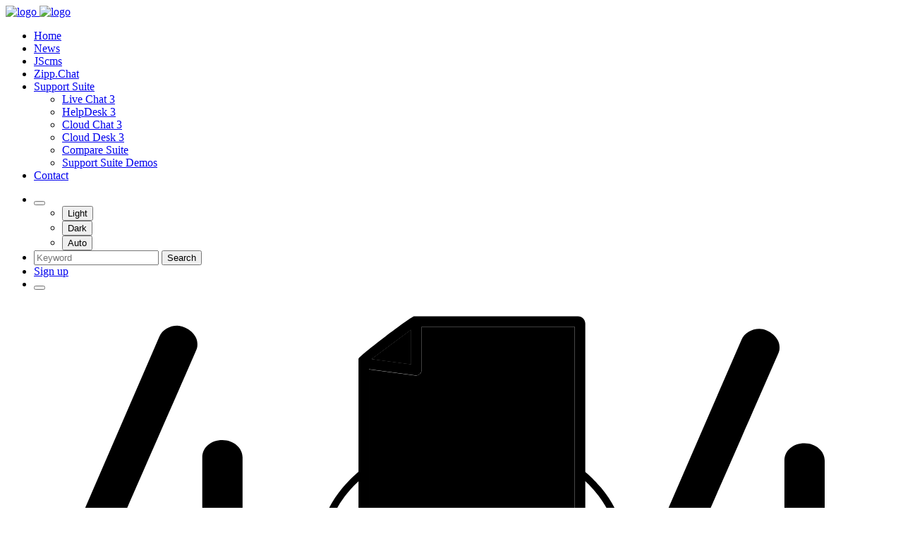

--- FILE ---
content_type: text/html; charset=UTF-8
request_url: https://jakweb.ch/blog/a/16/live-chat-business-1-1
body_size: 5212
content:
<!DOCTYPE html>
<html lang="">
<head>
	<meta charset="utf-8">
	<title>Page not found - 404 - JAKWEB – Just do More</title>
	<meta name="viewport" content="width=device-width, initial-scale=1, shrink-to-fit=no">
	<meta name="keywords" content="404,not found,lost,not exist">
	<meta name="description" content="Sadly the page you are looking for does not exist.">
	<meta name="author" content="https://jakweb.ch">
	<meta name="robots" content="1">
	<meta name="site-url" content="https://jakweb.ch/">
	<meta name="page-id" content="11">
	<meta name="csrf-token" content="1b9a6ca63fd80b01f303b69bcffca4ff18c2bf0c1d42a4461006e81a45126f46">
	<meta property="og:type" content="website" />
	<meta property="og:image" content="https://jakweb.ch/files/og/og_fourzerofour11.jpg" />
	
	<!-- Favicon -->
	<link rel="shortcut icon" href="https://jakweb.ch/files/logo/logo_square_logo_favicon.png">

	<!-- Import custom CSS for in between head -->
	
	<!-- Theme CSS -->
		<link rel="stylesheet" type="text/css" href="https://jakweb.ch/template/twentyfive/assets/css/style.css">
		<link rel="stylesheet" type="text/css" href="https://jakweb.ch/template/twentyfive/assets/css/custom.css">
		<link rel="stylesheet" type="text/css" href="https://jakweb.ch/template/twentyfive/assets/css/colors/pink.css">
	
	<!-- FontAwesome -->
	<link rel="stylesheet" href="https://jakweb.ch/vendor/fortawesome/font-awesome/css/all.min.css">

	<!-- Plugin CSS Hook -->
	
</head>
<body>
<!-- Custom Nav Block JScms_Block_Mode_START filename:custom_nav.php -->
<header class="header-sticky header-absolute">
	<!-- Logo Nav START -->
	<nav class="navbar navbar-expand-xl">
		<div class="container">
			<!-- Logo START -->
			<a class="navbar-brand me-0" href="https://jakweb.ch/">
				<img class="light-mode-item navbar-brand-item" src="https://jakweb.ch/files/logo/logo_square_logo.png" alt="logo">
				<img class="dark-mode-item navbar-brand-item" src="https://jakweb.ch/files/logo/logo_square_logo_dark.png" alt="logo">
			</a>
			<!-- Logo END -->

			<!-- Main navbar START -->
			<div class="navbar-collapse collapse" id="navbarCollapse"><ul class="navbar-nav navbar-nav-scroll dropdown-hover mx-auto"><li class="nav-item"><a class='nav-link' href='https://jakweb.ch/'>Home</a></li><li class="nav-item"><a class='nav-link' href='https://jakweb.ch/news'>News</a></li><li class="nav-item"><a class='nav-link' href='https://jakweb.ch/jscms'>JScms</a></li><li class="nav-item"><a class='nav-link' href='https://jakweb.ch/zipp-chat'>Zipp.Chat</a></li><li class="nav-item dropdown"><a class='nav-link dropdown-toggle' href='https://jakweb.ch/support-suite' data-bs-toggle='dropdown' data-bs-auto-close='outside' aria-haspopup='true' aria-expanded='false'>Support Suite</a><ul class='dropdown-menu'><li class=''><a class='dropdown-item' href='https://jakweb.ch/live-chat-3'>Live Chat 3</a></li><li class=''><a class='dropdown-item' href='https://jakweb.ch/helpdesk-3'>HelpDesk 3</a></li><li class=''><a class='dropdown-item' href='https://jakweb.ch/cloud-chat-3'>Cloud Chat 3</a></li><li class=''><a class='dropdown-item' href='https://jakweb.ch/cloud-desk-3'>Cloud Desk 3</a></li><li class=''><a class='dropdown-item' href='https://jakweb.ch/compare-suite'>Compare Suite</a></li><li class=''><a class='dropdown-item' href='https://jakweb.ch/support-suite-demos'>Support Suite Demos</a></li></ul></li><li class="nav-item"><a class='nav-link' href='https://jakweb.ch/contact'>Contact</a></li></ul></div>
			<!-- Main navbar END -->

			<!-- Button START -->
			<ul class="nav align-items-center dropdown-hover ms-sm-2">
				<!-- Dark mode option START -->
				<li class="nav-item me-2 dropdown dropdown-animation">
					<button class="btn btn-light mb-0 px-2 lh-1" id="bd-theme" type="button" aria-expanded="false" data-bs-toggle="dropdown" data-bs-display="static">
					<i class="fas fa-adjust theme-icon-active fill-mode fa-fw"></i>
					</button>

					<ul class="dropdown-menu min-w-auto dropdown-menu-end" aria-labelledby="bd-theme">
					    <li class="mb-1">
					        <button type="button" class="dropdown-item d-flex align-items-center" data-bs-theme-value="light" aria-pressed="false">
					            <i class="fas fa-sun fa-fw mode-switch me-1"></i>
					            Light
					        </button>
					    </li>
					    <li class="mb-1">
					        <button type="button" class="dropdown-item d-flex align-items-center" data-bs-theme-value="dark" aria-pressed="false">
					            <i class="fas fa-moon fa-fw mode-switch me-1"></i>
					            Dark
					        </button>
					    </li>
					    <li>
					        <button type="button" class="dropdown-item d-flex align-items-center" data-bs-theme-value="auto" aria-pressed="false">
					            <i class="fas fa-adjust fa-fw mode-switch me-1"></i>
					            Auto
					        </button>
					    </li>
					</ul>
				</li>
				<!-- Dark mode option END -->
				
				<!-- Search -->
				<li class="nav-item me-2 dropdown nav-search dropdown-animation">
					<a class="btn btn-sm btn-light mb-0" role="button" href="#" id="navSearch" data-bs-toggle="dropdown" aria-expanded="false" data-bs-auto-close="outside" data-bs-display="static">
						<i class="fas fa-search"></i>
					</a>
					<div class="dropdown-menu dropdown-menu-end shadow rounded p-2" aria-labelledby="navSearch">
						<form class="input-group" action="https://jakweb.ch/search" method="GET" id="cms_search">
							<input class="form-control border-primary" type="search" name="keyword" placeholder="Keyword" aria-label="Search">
							<button class="btn btn-primary m-0" type="submit">Search</button>
						</form>
					</div>
				</li>
				
				<!-- Sign up button -->
				<li class="nav-item me-2">
					
					<a href="https://jakweb.ch/register" class="btn btn-sm btn-light mb-0"><i class="fas fa-user-circle me-1"></i>
					<span class="d-none d-sm-inline">Sign up</span>
					</a>
					
				</li>
				<!-- Responsive navbar toggler -->
				<li class="nav-item">
					<button class="navbar-toggler ms-sm-3 p-2" type="button" data-bs-toggle="collapse" data-bs-target="#navbarCollapse" aria-controls="navbarCollapse" aria-expanded="false" aria-label="Toggle navigation">
						<span class="navbar-toggler-animation">
							<span></span>
							<span></span>
							<span></span>
						</span>
					</button>
				</li>	
			</ul>

		</div>
	</nav>
	<!-- Logo Nav END -->
</header>
<!-- Custom Nav Block JScms_Block_Mode_END -->
<!-- Section 404 Block JScms_Block_Mode_START filename:section_404.php -->
<section class="pt-8 pt-xl-9">
<div class="container">
<div class="row align-items-center">
<div class="col-md-9 col-lg-6 text-center mx-auto">
<!-- Svg -->
<figure>
<svg version="1.1" xmlns="http://www.w3.org/2000/svg" xmlns:xlink="http://www.w3.org/1999/xlink" x="0px" y="0px" viewBox="0 0 821.3 367.2" style="enable-background:new 0 0 821.3 367.2;" xml:space="preserve">
<polygon class="fill-body" points="332.2,56.2 335.4,56.7 332.5,56"></polygon>
<path class="fill-body" d="M381.2,67.3c0,1.5-0.6,2.9-1.8,3.9c-0.9,0.8-2.2,1.3-3.4,1.3c-0.2,0-0.5,0-0.7,0l-45.8-6.1v244.3h202.3V24.6 H381.2V67.3z"></path>
<polygon class="fill-white" points="370.8,27.6 332.5,56 335.4,56.7 370.8,61.4                   "></polygon>
<polygon class="fill-primary opacity-4" points="370.8,27.6 332.5,56 335.4,56.7 370.8,61.4                       "></polygon>
<path class="fill-mode" d="M535,14.2H373.6c-6,2.6-49.9,36.1-54.4,41.6v258c0,4,3.2,7.2,7.2,7.2H535c3.9,0,7.2-3.2,7.2-7.2V21.4 C542.2,17.4,539,14.2,535,14.2z M332.5,56l38.3-28.4v33.8l-35.4-4.7l-3.3-0.4L332.5,56z M531.8,310.6H329.5V66.3l45.8,6.1 c0.2,0,0.5,0,0.7,0c1.2,0,2.5-0.5,3.4-1.3c1.1-1,1.8-2.4,1.8-3.9V24.6h150.7V310.6z"></path>
<path class="fill-primary" d="M400.6,110.3l-7.2-6.5l7.2-6.5c1.4-1.3,1.5-3.5,0.2-4.9c-1.3-1.4-3.5-1.5-4.9-0.2l-7.7,7l-7.7-7 c-1.4-1.3-3.6-1.2-4.9,0.2c-1.3,1.4-1.2,3.6,0.2,4.9l7.2,6.5l-7.2,6.5c-1.4,1.3-1.5,3.5-0.2,4.9c0.7,0.8,1.6,1.1,2.6,1.1 c0.8,0,1.7-0.3,2.3-0.9l7.7-7l7.7,7c0.7,0.6,1.5,0.9,2.3,0.9c0.9,0,1.9-0.4,2.6-1.1C402.2,113.8,402,111.6,400.6,110.3z"></path>
<path class="fill-primary" d="M488,107.5l-7.2-6.5l7.2-6.5c1.4-1.3,1.5-3.5,0.2-4.9c-1.3-1.4-3.5-1.5-4.9-0.2l-7.7,7l-7.7-7 c-1.4-1.3-3.6-1.2-4.9,0.2c-1.3,1.4-1.2,3.6,0.2,4.9l7.2,6.5l-7.2,6.5c-1.4,1.3-1.5,3.5-0.2,4.9c0.7,0.8,1.6,1.1,2.6,1.1 c0.8,0,1.7-0.3,2.3-0.9l7.7-7l7.7,7c0.7,0.6,1.5,0.9,2.3,0.9c0.9,0,1.9-0.4,2.6-1.1C489.5,111,489.4,108.8,488,107.5z"></path>
<path class="fill-primary" d="M394,201.6c2.1,2.2,4.5,3.2,7.4,3.2c5.5,0,8.4-2.4,10.4-8.7c2.1-6.8,2.6-17.1,3.3-30.2 c0.1-2.9,0.3-5.8,0.5-8.8c-1.2,0.3-2.5,0.7-3.7,1c-2.8,0.9-5.4,1.8-7.9,2.9c0.1,0.3,0.2,0.7,0.2,1l0.7,29.3 c0,1.9-1.5,3.5-3.4,3.5c0,0-0.1,0-0.1,0c-1.9,0-3.4-1.5-3.4-3.4l-0.7-27.3c-4.5,2.4-8.2,4.8-10.9,6.9 C386.3,178.6,387.5,194.8,394,201.6z"></path>
<path class="fill-mode" d="M487.9,170.1c-13.5-11.3-27.9-18.4-42.6-20.9c-11.8-2-23.9-1.2-35.9,2.6c-20.2,6.3-33.1,18.6-33.6,19.1 c-1.4,1.3-1.4,3.5-0.1,4.9c0.7,0.7,1.6,1.1,2.5,1.1c0.4,0,0.9-0.1,1.3-0.3c0.1,2,0.3,4.4,0.6,6.9c1.3,10.6,4.3,18.3,8.9,23.1 c3.4,3.5,7.6,5.3,12.4,5.3c8.6,0,14.1-4.4,16.9-13.5c2.4-7.6,2.9-18.3,3.6-31.9c0.2-3.4,0.3-6.9,0.6-10.6 c21.1-3.2,41.6,3.3,61,19.6c1.5,1.2,3.6,1,4.9-0.4C489.6,173.5,489.4,171.3,487.9,170.1z M415,166c-0.6,13.1-1.2,23.4-3.3,30.2 c-1.9,6.2-4.8,8.7-10.4,8.7c-2.9,0-5.3-1-7.4-3.2c-6.6-6.8-7.8-23-7.7-30.5c2.8-2,6.5-4.5,10.9-6.9l0.7,27.3 c0,1.9,1.6,3.4,3.4,3.4c0,0,0.1,0,0.1,0c1.9,0,3.4-1.6,3.4-3.5l-0.7-29.3c0-0.4-0.1-0.7-0.2-1c2.5-1.1,5.1-2,7.9-2.9 c1.2-0.4,2.5-0.7,3.7-1C415.3,160.2,415.2,163.2,415,166z"></path>
<polygon class="fill-white" points="552,367 301,340.8 315.6,220.8 566.5,246.9"></polygon>
<polygon class="fill-primary opacity-4" points="552,367 301,340.8 315.6,220.8 566.5,246.9"></polygon>
<path class="fill-mode" d="M326.9,165.6c-1.1-1.5-3.3-1.9-4.8-0.7c-0.4,0.3-9.2,6.8-18.5,18c-5.5,6.6-10.1,13.5-13.6,20.4 c-4.4,8.8-7.1,17.7-8,26.6c-2,18.6,3.8,36.8,17.3,54.2c0,0.3,0,0.6,0,0.9c0,6.6,5.4,12,12,12c6.6,0,12-5.4,12-12 c0-6.6-5.4-12-12-12c-3.5,0-6.6,1.5-8.8,3.9c-10.6-14.9-15.2-30.4-13.6-46.1c1.9-18.2,11.9-33.5,19.9-43.2 c8.8-10.6,17.4-17,17.5-17C327.7,169.2,328,167.1,326.9,165.6z"></path>
<path class="fill-mode" d="M579.2,229.8c-0.9-8.8-3.6-17.8-8-26.6c-3.5-7-8.1-13.8-13.6-20.4c-9.4-11.2-18.2-17.7-18.5-18 c-1.5-1.1-3.7-0.8-4.8,0.7c-1.1,1.5-0.8,3.7,0.7,4.8c0.1,0.1,8.5,6.3,17.3,16.9c8.1,9.7,18.1,25.1,20.1,43.3 c1.5,14.6-2.3,29.1-11.5,43.1c-1.3-0.5-2.8-0.8-4.3-0.8c-6.6,0-12,5.4-12,12c0,6.6,5.4,12,12,12c6.6,0,12-5.4,12-12 c0-2.6-0.8-5-2.2-7C576.6,262.4,580.9,246.3,579.2,229.8z"></path>
<path class="fill-primary" d="M363.3,306.8l-17.5-2c-3.2-0.4-6-1.8-5.6-5.4l4.2-37.2c0.3-2.3,2.7-4.4,5.6-4.1l17.9,2 c2.5,0.3,4.4,2.5,4.1,4.8c-0.3,2.4-2.6,3.9-5.1,3.6l-13.7-1.5l-1.2,10.6l12.5,1.4c2.3,0.3,4.4,2.3,4.1,4.7c-0.3,2.4-2.5,4-5,3.7 L351,286l-1.2,10.8l14.4,1.6c2.4,0.3,4.4,2.4,4.2,4.6C368.1,305.4,365.8,307.1,363.3,306.8z"></path>
<path class="fill-primary" d="M399.6,290.7l7.5,14.6c1.8,3.5-1.8,6.7-4.8,6.4c-1.7-0.2-3-1.1-3.7-2.5l-9.2-18.6l-4.5-0.5l-1.7,15.1 c-0.3,2.3-2.7,4.1-5.2,3.8c-2.4-0.3-4.3-2.5-4.1-4.9l4.3-38.1c0.3-2.6,2.8-4.5,5.6-4.2l11.5,1.3c12.4,1.4,15.6,8.9,14.8,15.8 C409.4,285.6,405.4,289.5,399.6,290.7z M394.1,271.6l-7-0.8l-1.2,11l7.4,0.8c4.6,0.5,7.2-1.1,7.6-4.6 C401.2,275.3,400.1,272.3,394.1,271.6z"></path>
<path class="fill-primary" d="M439.5,295.2l7.5,14.6c1.8,3.5-1.8,6.7-4.8,6.4c-1.7-0.2-3-1.1-3.7-2.5l-9.2-18.6l-4.5-0.5l-1.7,15.1 c-0.3,2.3-2.7,4.1-5.2,3.8c-2.4-0.3-4.3-2.5-4.1-4.9l4.3-38.1c0.3-2.6,2.8-4.5,5.6-4.2l11.5,1.3c12.4,1.4,15.6,8.9,14.8,15.8 C449.4,290.1,445.4,294,439.5,295.2z M434.1,276.1l-7-0.8l-1.2,11l7.4,0.8c4.6,0.5,7.2-1.1,7.6-4.6 C441.2,279.8,440.1,276.8,434.1,276.1z"></path>
<path class="fill-primary" d="M454.6,300.1L456,287c1.1-9.4,6.8-16.8,19.1-15.4c12.4,1.4,16.3,9.9,15.2,19.2l-1.5,13.1 c-1.1,9.6-7.7,16.7-19.1,15.5C458.4,318.1,453.5,309.7,454.6,300.1z M465.3,288l-1.5,13.1c-0.6,5.3,1.5,9.3,6.9,9.9 c5.4,0.6,8.3-2.8,8.9-8.1l1.5-13.1c0.6-5.4-1.1-9.2-6.9-9.8C468.4,279.3,465.9,282.7,465.3,288z"></path>
<path class="fill-primary" d="M520.1,304.3l7.5,14.6c1.8,3.5-1.8,6.7-4.8,6.4c-1.7-0.2-3-1.1-3.7-2.5l-9.2-18.6l-4.5-0.5l-1.7,15.1 c-0.3,2.3-2.7,4.1-5.2,3.8c-2.4-0.3-4.3-2.5-4.1-4.9l4.3-38.1c0.3-2.6,2.8-4.5,5.6-4.2l11.5,1.3c12.4,1.4,15.6,8.9,14.8,15.8 C530,299.1,526,303,520.1,304.3z M514.7,285.1l-7-0.8l-1.2,11l7.4,0.8c4.6,0.5,7.2-1.1,7.6-4.6 C521.8,288.8,520.7,285.8,514.7,285.1z"></path>
<path class="fill-mode" d="M223.3,235.7h-18.1V153c0-9.4-8.9-17-19.8-17c-11.3,0-19.8,7.3-19.8,17v82.7H77.5l7.3-16.9 c13.4-31,25.7-59,37.6-86.1l0,0c11.9-27.1,24.2-55.1,37.6-86l0-0.1c0.8-1.8,0.8-3,0.8-5.3c0-4.2-2.2-8.6-6.1-12.1 c-4-3.6-9.1-5.8-13.7-5.8c-7.7,0-14.9,4.3-17.5,10.6l-0.1,0.2L34.9,238.7l-0.1,0.1c-1.9,4.1-3.3,9.9-3.5,11.5 c0.2,9.3,8,18.9,20.7,18.9h113.6v49.9c0,9.7,8.5,17,19.8,17c11.3,0,19.8-7.3,19.8-17v-49.9h18.1c10.6,0,18.9-7.5,18.9-17 C242.1,243.1,233.7,235.7,223.3,235.7z"></path>
<path class="fill-mode" d="M795.7,238.8h-18.1v-82.7c0-9.4-8.9-17-19.8-17c-11.3,0-19.8,7.3-19.8,17v82.7h-88.1l7.3-16.9 c13.4-31,25.7-59,37.6-86.1l0,0c11.9-27.1,24.2-55.1,37.6-86l0-0.1c0.8-1.8,0.8-3,0.8-5.3c0-4.2-2.2-8.6-6.1-12.1 c-4-3.6-9.1-5.8-13.7-5.8c-7.7,0-14.9,4.3-17.5,10.6l-0.1,0.2l-88.7,204.6l-0.1,0.1c-1.9,4.1-3.3,9.9-3.5,11.5 c0.2,9.3,8,18.9,20.7,18.9h113.6v49.9c0,9.7,8.5,17,19.8,17c11.3,0,19.8-7.3,19.8-17v-49.9h18.1c10.6,0,18.9-7.5,18.9-17 C814.6,246.2,806.1,238.8,795.7,238.8z"></path>
</svg>
</figure>

<!-- Subtitle -->
<h4>Oops… You just found a page that does not exist</h4>
<!-- info -->
<p class="mb-4">We are sorry but the page you are looking for was not found.</p>
<!-- Button -->
<a href="https://jakweb.ch/" class="btn btn-dark mb-0">Take me home</a>
</div>
</div>
</div>
</section>
<!-- Section 404 Block JScms_Block_Mode_END -->
<!-- Custom Footer Block JScms_Block_Mode_START filename:custom_footer.php -->
<footer class="bg-dark pt-6 position-relative" data-bs-theme="dark">
    <div class="container position-relative mt-5">
		<!-- Widgets -->
		<div class="row g-4 justify-content-between">
			<!-- Widget 1 START -->
			<div class="col-lg-5">
			<!-- logo -->
			<a href="https://jakweb.ch/">
			    <img class="light-mode-item h-60px" src="/files/theme/brand/logo_dark.png" alt="logo">
			    <img class="dark-mode-item h-60px" src="/files/theme/brand/logo_dark.png" alt="logo">
			</a>

			<p class="mt-4 mb-2">We develop modern, high-performance web and mobile software that’s fast, reliable, and beautifully responsive. But we don’t just deliver great products — we provide world-class support, with an average rating of 4.9 out of 5 stars! When you need us, we’re here to help.</p>

			<p class="mt-4 mb-2">Reach out anytime through our contact form — we usually respond within 24 hours. Or start a live chat with us when we’re online!</p>
			<!-- Social icon -->
			<ul class="list-inline mb-0 mt-4">
			    <li class="list-inline-item"> <a class="btn btn-xs btn-icon btn-light" href="https://www.facebook.com/Jakweb"><i class="fab fa-fw fa-facebook-f lh-base"></i></a> </li>
			    <li class="list-inline-item"> <a class="btn btn-xs btn-icon btn-light" href="https://www.instagram.com/lavidaesdura.ch/"><i class="fab fa-fw fa-instagram lh-base"></i></a></li>
			    <li class="list-inline-item"> <a class="btn btn-xs btn-icon btn-light" href="https://x.com/jakweb"><i class="fab fa-fw fa-twitter lh-base"></i></a> </li>
			    <li class="list-inline-item"> <a class="btn btn-xs btn-icon btn-light" href=""><i class="fab fa-fw fa-linkedin-in lh-base"></i></a> </li>
			    <li class="list-inline-item"> <a class="btn btn-xs btn-icon btn-light" href="https://www.youtube.com/@jakweb"><i class="fab fa-fw fa-youtube lh-base"></i></a> </li>
			</ul>
			</div>
			<!-- Widget 1 END -->

			<!-- Widget 2 START -->
			<div class="col-lg-6">
			    <div class="row g-4">
				<!-- Link block -->
				<div class="col-6">
				    <h6 class="mt-3">📦 Products and Services</h6>
				    <ul class="nav flex-column"><li class="nav-item"><a class='nav-link' href='https://jakweb.ch/jscms'>JScms</a></li><li class="nav-item"><a class='nav-link' href='https://jakweb.ch/zipp-chat'>Zipp.Chat</a></li><li class="nav-item"><a class='nav-link' href='https://jakweb.ch/live-chat-3'>Live Chat 3</a></li><li class="nav-item"><a class='nav-link' href='https://jakweb.ch/helpdesk-3'>HelpDesk 3</a></li><li class="nav-item"><a class='nav-link' href='https://jakweb.ch/cloud-chat-3'>Cloud Chat 3</a></li><li class="nav-item"><a class='nav-link' href='https://jakweb.ch/cloud-desk-3'>Cloud Desk 3</a></li><li class="nav-item"><a class='nav-link' href='https://jakweb.ch/support-suite'>Support Suite</a></li><li class="nav-item"><a class='nav-link' href='https://jakweb.ch/support-suite-demos'>Support Suite Demos</a></li></ul>
				</div>

				<!-- Link block -->
				<div class="col-6">
				    <h6 class="mt-3">🛟 Help and Agreements</h6>
				    <ul class="nav flex-column"><li class="nav-item"><a class='nav-link' href='https://jakweb.ch/faq'>FAQ</a></li><li class="nav-item"><a class='nav-link' href='https://jakweb.ch/search'>Search</a></li><li class="nav-item"><a class='nav-link' href='https://jakweb.ch/contact'>Contact</a></li><li class="nav-item"><a class='nav-link' href='https://jakweb.ch/sitemap'>Sitemap</a></li><li class="nav-item"><a class='nav-link' href='https://jakweb.ch/tags'>Tags</a></li><li class="nav-item"><a class='nav-link' href='https://jakweb.ch/license-agreement'>License Agreement</a></li><li class="nav-item"><a class='nav-link' href='https://jakweb.ch/terms-and-conditions'>Terms and Conditions</a></li><li class="nav-item"><a class='nav-link' href='https://jakweb.ch/privacy'>Privacy</a></li></ul>
				</div>
				</div>
			</div>
			<!-- Widget 2 END -->
		</div>

	<!-- Divider -->
	<hr class="mt-4 mb-0">

	<!-- Bottom footer -->
	<div class="d-md-flex justify-content-between align-items-center text-center text-lg-start py-4">
		<!-- copyright text -->
		<div class="text-body">JAKWEB © 2026 - 🚀 Running on the latest <a href="https://jscms.ch">JScms</a></div>
		<!-- copyright links-->
		<div class="nav mt-2 mt-lg-0">
		    <ul class="list-inline mx-auto mb-0"><li class="list-inline-item me-0"><a class='nav-link py-0' href='https://jakweb.ch/license-agreement'>License Agreement</a></li><li class="list-inline-item me-0"><a class='nav-link py-0 pe-0' href='https://jakweb.ch/terms-and-conditions'>Terms and Conditions</a></li></ul>
		</div>
	</div>

	</div>
</footer>
<!-- Custom Footer Block JScms_Block_Mode_END --><!-- Back to top -->
<div class="back-top"></div>

<!-- Import all notifications -->


<!-- Bootstrap Toast for Notifications with Javascript -->
<div class="toast-container position-fixed bottom-0 end-0 p-3" id="toastContainer">
  <div id="saveToast" class="toast align-items-center text-bg-primary border-0" role="alert" aria-live="assertive" aria-atomic="true">
    <div class="d-flex">
      <div class="toast-body text-white" id="toastBody"></div>
      <button type="button" class="btn-close btn-close-white me-2 m-auto" data-bs-dismiss="toast" aria-label="Close"></button>
    </div>
  </div>
</div>
<!-- Footer HTML Hook -->

<!-- Bootstrap JS -->
<script src="https://jakweb.ch/template/twentyfive/assets/vendor/bootstrap/dist/js/bootstrap.bundle.min.js"></script>

<!-- Custom JS Packages -->

<!-- Theme Functions -->
<script src="https://jakweb.ch/template/twentyfive/assets/js/functions.js"></script>


</body>
</html>